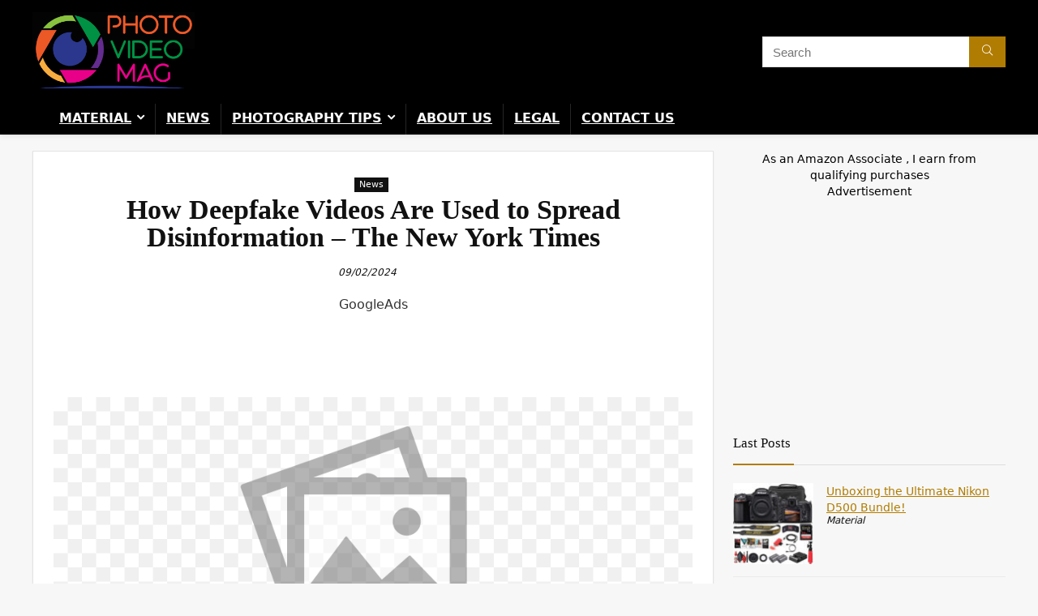

--- FILE ---
content_type: text/html; charset=UTF-8
request_url: https://photovideomag.com/news/how-deepfake-videos-are-used-to-spread-disinformation-the-new-york-times/
body_size: 20605
content:
<!DOCTYPE html><html lang="en-US" prefix="og: https://ogp.me/ns#"><head><meta charset="UTF-8" /><meta name="viewport" content="width=device-width, initial-scale=1.0" /><link rel="profile" href="https://gmpg.org/xfn/11" /><link rel="pingback" href="https://photovideomag.com/xmlrpc.php" /><style>img:is([sizes="auto" i],[sizes^="auto," i]){contain-intrinsic-size:3000px 1500px}</style><title>How Deepfake Videos Are Used to Spread Disinformation - The New York Times &#045; Photo Video Mag</title><meta name="description" content="How Deepfake Videos Are Used to Spread Disinformation The New York Times Source :"/><meta name="robots" content="follow, index, max-snippet:-1, max-video-preview:-1, max-image-preview:large"/><link rel="canonical" href="https://photovideomag.com/news/how-deepfake-videos-are-used-to-spread-disinformation-the-new-york-times/" /><meta property="og:locale" content="en_US" /><meta property="og:type" content="article" /><meta property="og:title" content="How Deepfake Videos Are Used to Spread Disinformation - The New York Times &#045; Photo Video Mag" /><meta property="og:description" content="How Deepfake Videos Are Used to Spread Disinformation The New York Times Source :" /><meta property="og:url" content="https://photovideomag.com/news/how-deepfake-videos-are-used-to-spread-disinformation-the-new-york-times/" /><meta property="og:site_name" content="Photo Video Mag" /><meta property="article:tag" content="actualités" /><meta property="article:tag" content="actualités photo vidéo" /><meta property="article:tag" content="Google News" /><meta property="article:tag" content="news" /><meta property="article:section" content="News" /><meta property="og:image" content="https://photovideomag.com/wp-content/uploads/2025/02/1887013-middle.png" /><meta property="og:image:secure_url" content="https://photovideomag.com/wp-content/uploads/2025/02/1887013-middle.png" /><meta property="og:image:width" content="900" /><meta property="og:image:height" content="544" /><meta property="og:image:alt" content="How Deepfake Videos Are Used to Spread Disinformation &#8211; The New York Times" /><meta property="og:image:type" content="image/png" /><meta property="article:published_time" content="2024-02-09T23:00:26+00:00" /><meta name="twitter:card" content="summary_large_image" /><meta name="twitter:title" content="How Deepfake Videos Are Used to Spread Disinformation - The New York Times &#045; Photo Video Mag" /><meta name="twitter:description" content="How Deepfake Videos Are Used to Spread Disinformation The New York Times Source :" /><meta name="twitter:image" content="https://photovideomag.com/wp-content/uploads/2025/02/1887013-middle.png" /><meta name="twitter:label1" content="Written by" /><meta name="twitter:data1" content="PhotoVideoMag" /><meta name="twitter:label2" content="Time to read" /><meta name="twitter:data2" content="Less than a minute" /> <script type="application/ld+json" class="rank-math-schema">{"@context":"https://schema.org","@graph":[{"@type":["Person","Organization"],"@id":"https://photovideomag.com/#person","name":"COMPAR","logo":{"@type":"ImageObject","@id":"https://photovideomag.com/#logo","url":"https://photovideomag.com/wp-content/uploads/2023/06/logo_PVM_black.png","contentUrl":"https://photovideomag.com/wp-content/uploads/2023/06/logo_PVM_black.png","caption":"Photo Video Mag","inLanguage":"en-US","width":"375","height":"184"},"image":{"@type":"ImageObject","@id":"https://photovideomag.com/#logo","url":"https://photovideomag.com/wp-content/uploads/2023/06/logo_PVM_black.png","contentUrl":"https://photovideomag.com/wp-content/uploads/2023/06/logo_PVM_black.png","caption":"Photo Video Mag","inLanguage":"en-US","width":"375","height":"184"}},{"@type":"WebSite","@id":"https://photovideomag.com/#website","url":"https://photovideomag.com","name":"Photo Video Mag","publisher":{"@id":"https://photovideomag.com/#person"},"inLanguage":"en-US"},{"@type":"ImageObject","@id":"https://photovideomag.com/wp-content/uploads/2025/02/1887013-middle.png","url":"https://photovideomag.com/wp-content/uploads/2025/02/1887013-middle.png","width":"900","height":"544","inLanguage":"en-US"},{"@type":"WebPage","@id":"https://photovideomag.com/news/how-deepfake-videos-are-used-to-spread-disinformation-the-new-york-times/#webpage","url":"https://photovideomag.com/news/how-deepfake-videos-are-used-to-spread-disinformation-the-new-york-times/","name":"How Deepfake Videos Are Used to Spread Disinformation - The New York Times &#045; Photo Video Mag","datePublished":"2024-02-09T23:00:26+00:00","dateModified":"2024-02-09T23:00:26+00:00","isPartOf":{"@id":"https://photovideomag.com/#website"},"primaryImageOfPage":{"@id":"https://photovideomag.com/wp-content/uploads/2025/02/1887013-middle.png"},"inLanguage":"en-US"},{"@type":"Person","@id":"https://photovideomag.com/news/how-deepfake-videos-are-used-to-spread-disinformation-the-new-york-times/#author","name":"PhotoVideoMag","image":{"@type":"ImageObject","@id":"https://secure.gravatar.com/avatar/3773c713a5eff40a4aa7795f1c2d649cbc7ddd79172f5d7f94711840afc65040?s=96&amp;d=monsterid&amp;r=g","url":"https://secure.gravatar.com/avatar/3773c713a5eff40a4aa7795f1c2d649cbc7ddd79172f5d7f94711840afc65040?s=96&amp;d=monsterid&amp;r=g","caption":"PhotoVideoMag","inLanguage":"en-US"}},{"@type":"BlogPosting","headline":"How Deepfake Videos Are Used to Spread Disinformation - The New York Times &#045; Photo Video Mag","datePublished":"2024-02-09T23:00:26+00:00","dateModified":"2024-02-09T23:00:26+00:00","articleSection":"News","author":{"@id":"https://photovideomag.com/news/how-deepfake-videos-are-used-to-spread-disinformation-the-new-york-times/#author","name":"PhotoVideoMag"},"publisher":{"@id":"https://photovideomag.com/#person"},"description":"How Deepfake Videos Are Used to Spread Disinformation The New York Times Source :","name":"How Deepfake Videos Are Used to Spread Disinformation - The New York Times &#045; Photo Video Mag","@id":"https://photovideomag.com/news/how-deepfake-videos-are-used-to-spread-disinformation-the-new-york-times/#richSnippet","isPartOf":{"@id":"https://photovideomag.com/news/how-deepfake-videos-are-used-to-spread-disinformation-the-new-york-times/#webpage"},"image":{"@id":"https://photovideomag.com/wp-content/uploads/2025/02/1887013-middle.png"},"inLanguage":"en-US","mainEntityOfPage":{"@id":"https://photovideomag.com/news/how-deepfake-videos-are-used-to-spread-disinformation-the-new-york-times/#webpage"}}]}</script> <link rel='dns-prefetch' href='//www.googletagmanager.com' /><link href='https://dedalustats.com' rel='preconnect' /><link rel="alternate" type="application/rss+xml" title="Photo Video Mag &raquo; Feed" href="https://photovideomag.com/feed/" /><link rel='stylesheet' id='rhstyle-css' href='https://photovideomag.com/wp-content/cache/autoptimize/css/autoptimize_single_af254d381610b33434e10d1c41c19999.css' type='text/css' media='all' /><link rel='stylesheet' id='rhslidingpanel-css' href='https://photovideomag.com/wp-content/cache/autoptimize/css/autoptimize_single_25e4340bac4134597e0e1d0f332d7fd9.css' type='text/css' media='all' /><link rel='stylesheet' id='rhcompare-css' href='https://photovideomag.com/wp-content/cache/autoptimize/css/autoptimize_single_89dccc3fa65f4c95e03305038725a6c4.css' type='text/css' media='all' /><style id='dd01566c3c4c4e44e164e53a7e7561b3-front-css-inline-css' type='text/css'>.autox-thickbox.button{margin:0 5px}.automaticx-video-container{position:relative;padding-bottom:56.25%;height:0;overflow:hidden}.automaticx-video-container embed,.automaticx-video-container amp-youtube,.automaticx-video-container iframe,.automaticx-video-container object{position:absolute;top:0;left:0;width:100%;height:100%}.automaticx-dual-ring{width:10px;aspect-ratio:1;border-radius:50%;border:6px solid;border-color:#000 #0000;animation:1s infinite automaticxs1}@keyframes automaticxs1{to{transform:rotate(.5turn)}}#openai-chat-response{padding-top:5px}.openchat-dots-bars-2{width:28px;height:28px;--c:linear-gradient(currentColor 0 0);--r1:radial-gradient(farthest-side at bottom,currentColor 93%,#0000);--r2:radial-gradient(farthest-side at top,currentColor 93%,#0000);background:var(--c),var(--r1),var(--r2),var(--c),var(--r1),var(--r2),var(--c),var(--r1),var(--r2);background-repeat:no-repeat;animation:1s infinite alternate automaticxdb2}@keyframes automaticxdb2{0%,25%{background-size:8px 0,8px 4px,8px 4px,8px 0,8px 4px,8px 4px,8px 0,8px 4px,8px 4px;background-position:0 50%,0 calc(50% - 2px),0 calc(50% + 2px),50% 50%,50% calc(50% - 2px),50% calc(50% + 2px),100% 50%,100% calc(50% - 2px),100% calc(50% + 2px)}50%{background-size:8px 100%,8px 4px,8px 4px,8px 0,8px 4px,8px 4px,8px 0,8px 4px,8px 4px;background-position:0 50%,0 calc(0% - 2px),0 calc(100% + 2px),50% 50%,50% calc(50% - 2px),50% calc(50% + 2px),100% 50%,100% calc(50% - 2px),100% calc(50% + 2px)}75%{background-size:8px 100%,8px 4px,8px 4px,8px 100%,8px 4px,8px 4px,8px 0,8px 4px,8px 4px;background-position:0 50%,0 calc(0% - 2px),0 calc(100% + 2px),50% 50%,50% calc(0% - 2px),50% calc(100% + 2px),100% 50%,100% calc(50% - 2px),100% calc(50% + 2px)}100%,95%{background-size:8px 100%,8px 4px,8px 4px,8px 100%,8px 4px,8px 4px,8px 100%,8px 4px,8px 4px;background-position:0 50%,0 calc(0% - 2px),0 calc(100% + 2px),50% 50%,50% calc(0% - 2px),50% calc(100% + 2px),100% 50%,100% calc(0% - 2px),100% calc(100% + 2px)}}</style><link rel='stylesheet' id='ez-toc-css' href='https://photovideomag.com/wp-content/plugins/easy-table-of-contents/assets/css/screen.min.css' type='text/css' media='all' /><style id='ez-toc-inline-css' type='text/css'>div#ez-toc-container .ez-toc-title{font-size:100%}div#ez-toc-container .ez-toc-title{font-weight:500}div#ez-toc-container ul li,div#ez-toc-container ul li a{font-size:95%}div#ez-toc-container ul li,div#ez-toc-container ul li a{font-weight:500}div#ez-toc-container nav ul ul li{font-size:90%}div#ez-toc-container{width:100%}.ez-toc-box-title{font-weight:700;margin-bottom:10px;text-align:center;text-transform:uppercase;letter-spacing:1px;color:#666;padding-bottom:5px;position:absolute;top:-4%;left:5%;background-color:inherit;transition:top .3s ease}.ez-toc-box-title.toc-closed{top:-25%}.ez-toc-container-direction{direction:ltr}.ez-toc-counter ul{direction:ltr;counter-reset:item}.ez-toc-counter nav ul li a:before{content:counter(item,circle) '  ';margin-right:.2em;counter-increment:item;flex-grow:0;flex-shrink:0;float:left}.ez-toc-widget-direction{direction:ltr}.ez-toc-widget-container ul{direction:ltr;counter-reset:item}.ez-toc-widget-container nav ul li a:before{content:counter(item,circle) '  ';margin-right:.2em;counter-increment:item;flex-grow:0;flex-shrink:0;float:left}</style><link rel='stylesheet' id='parent-style-css' href='https://photovideomag.com/wp-content/cache/autoptimize/css/autoptimize_single_c0edc0eca15c647247b5ed6703674d86.css' type='text/css' media='all' /><link rel='stylesheet' id='rehubicons-css' href='https://photovideomag.com/wp-content/cache/autoptimize/css/autoptimize_single_3a75fed7a135ab90eda1619d715905f2.css' type='text/css' media='all' /><link rel='stylesheet' id='rhelementor-css' href='https://photovideomag.com/wp-content/cache/autoptimize/css/autoptimize_single_5bc300b200efc89471453f0a404e44b8.css' type='text/css' media='all' /><link rel='stylesheet' id='rhsingle-css' href='https://photovideomag.com/wp-content/cache/autoptimize/css/autoptimize_single_8413b7b44968575fd262184324ce66bb.css' type='text/css' media='all' /><link rel='stylesheet' id='qcf_style-css' href='https://photovideomag.com/wp-content/cache/autoptimize/css/autoptimize_single_9a4aa26ebff108cc75eff1acf3d8d3e5.css' type='text/css' media='all' /><style id='qcf_style-inline-css' type='text/css'>.qcf-style.default{max-width:100%;overflow:hidden;width:100%}.qcf-style.default input[type=text],.qcf-style.default input[type=email],.qcf-style.default textarea,.qcf-style.default select,.qcf-style.default #submit{border-radius:0}.qcf-style.default h2{color:#465069;font-size:1.6em;height:auto}.qcf-style.default p,.qcf-style.default select{font-family:arial,sans-serif;font-size:1em;color:#465069;height:auto;line-height:normal;height:auto}.qcf-style.default div.rangeslider,.qcf-style.default div.rangeslider__fill{height:1em;background:#ccc}.qcf-style.default div.rangeslider__fill{background:#0f0}.qcf-style.default div.rangeslider__handle{background:#fff;border:1px solid #ccc;width:2em;height:2em;position:absolute;top:-.5em;-webkit-border-radius:#FFF%;-moz-border-radius:50%;-ms-border-radius:50%;-o-border-radius:50%;border-radius:50%}.qcf-style.default div.qcf-slideroutput{font-size:1em;color:#465069}.qcf-style.default input[type=text],.qcf-style.default input[type=email],.qcf-style.default textarea,.qcf-style.default select{border:1px solid #415063;background:#fff;font-family:arial,sans-serif;font-size:1em;color:#465069;line-height:normal;height:auto;margin:2px 0 3px;padding:6px}.qcf-style.default .qcfcontainer input+label,.qcf-style.default .qcfcontainer textarea+label{font-family:arial,sans-serif;font-size:1em;color:#465069}.qcf-style.default input:focus,.qcf-style.default textarea:focus{background:#ffc}.qcf-style.default input[type=text].required,.qcf-style.default input[type=email].required,.qcf-style.default select.required,.qcf-style.default textarea.required{border:1px solid #00c618}.qcf-style.default p span,.qcf-style.default .error{color:#d31900;clear:both}.qcf-style.default input[type=text].error,.qcf-style.default input[type=email].error,.qcf-style.default select.error,.qcf-style.default textarea.error{border:1px solid #d31900}.qcf-style.default #submit{float:left;width:100%;color:#fff;background:#343838;border:1px solid #415063;font-family:arial,sans-serif;font-size:inherit}.qcf-style.default #submit:hover{background:#888}</style><link rel='stylesheet' id='jquery-style-css' href='https://photovideomag.com/wp-content/plugins/quick-contact-form/ui/user/css/jquery/jquery-ui.min.css' type='text/css' media='all' /> <script defer type="4bb06d2475c4c842c056669a-text/javascript" src="https://photovideomag.com/wp-includes/js/jquery/jquery.min.js" id="jquery-core-js"></script> <script defer type="4bb06d2475c4c842c056669a-text/javascript" src="https://photovideomag.com/wp-includes/js/jquery/jquery-migrate.min.js" id="jquery-migrate-js"></script> 
 <script defer type="4bb06d2475c4c842c056669a-text/javascript" src="https://www.googletagmanager.com/gtag/js?id=GT-W6B98ZQL" id="google_gtagjs-js"></script> <script defer id="google_gtagjs-js-after" src="[data-uri]" type="4bb06d2475c4c842c056669a-text/javascript"></script> <link rel="https://api.w.org/" href="https://photovideomag.com/wp-json/" /><link rel="alternate" title="JSON" type="application/json" href="https://photovideomag.com/wp-json/wp/v2/posts/9306" /><link rel="EditURI" type="application/rsd+xml" title="RSD" href="https://photovideomag.com/xmlrpc.php?rsd" /><link rel='shortlink' href='https://photovideomag.com/?p=9306' /><link rel="alternate" title="oEmbed (JSON)" type="application/json+oembed" href="https://photovideomag.com/wp-json/oembed/1.0/embed?url=https%3A%2F%2Fphotovideomag.com%2Fnews%2Fhow-deepfake-videos-are-used-to-spread-disinformation-the-new-york-times%2F" /><link rel="alternate" title="oEmbed (XML)" type="text/xml+oembed" href="https://photovideomag.com/wp-json/oembed/1.0/embed?url=https%3A%2F%2Fphotovideomag.com%2Fnews%2Fhow-deepfake-videos-are-used-to-spread-disinformation-the-new-york-times%2F&#038;format=xml" /><meta name="generator" content="Site Kit by Google 1.166.0" /><script type="4bb06d2475c4c842c056669a-text/javascript">(function(url){if(/(?:Chrome\/26\.0\.1410\.63 Safari\/537\.31|WordfenceTestMonBot)/.test(navigator.userAgent)){return;}
var addEvent=function(evt,handler){if(window.addEventListener){document.addEventListener(evt,handler,false);}else if(window.attachEvent){document.attachEvent('on'+evt,handler);}};var removeEvent=function(evt,handler){if(window.removeEventListener){document.removeEventListener(evt,handler,false);}else if(window.detachEvent){document.detachEvent('on'+evt,handler);}};var evts='contextmenu dblclick drag dragend dragenter dragleave dragover dragstart drop keydown keypress keyup mousedown mousemove mouseout mouseover mouseup mousewheel scroll'.split(' ');var logHuman=function(){if(window.wfLogHumanRan){return;}
window.wfLogHumanRan=true;var wfscr=document.createElement('script');wfscr.type='text/javascript';wfscr.async=true;wfscr.src=url+'&r='+Math.random();(document.getElementsByTagName('head')[0]||document.getElementsByTagName('body')[0]).appendChild(wfscr);for(var i=0;i<evts.length;i++){removeEvent(evts[i],logHuman);}};for(var i=0;i<evts.length;i++){addEvent(evts[i],logHuman);}})('//photovideomag.com/?wordfence_lh=1&hid=0EC4238AD927EC19A581F2D76F9CFA4A');</script><link rel="preload" href="https://photovideomag.com/wp-content/themes/rehub-theme/fonts/rhicons.woff2?3oibrk" as="font" type="font/woff2" crossorigin="crossorigin"><style type="text/css">.main-nav{box-shadow:0 1px 8px rgba(0,0,0,.1),0 0 0 1px rgba(0,0,0,.03) !important}nav.top_menu>ul>li>a{text-transform:uppercase}.rehub_feat_block div.offer_title,.rh_wrapper_video_playlist .rh_video_title_and_time .rh_video_title,.main_slider .flex-overlay h2,.related_articles ul li>a,h1,h2,h3,h4,h5,h6,.widget .title,.title h1,.title h5,.related_articles .related_title,#comments .title_comments,.commentlist .comment-author .fn,.commentlist .comment-author .fn a,.rate_bar_wrap .review-top .review-text span.review-header,.wpsm-numbox.wpsm-style6 span.num,.wpsm-numbox.wpsm-style5 span.num,.rehub-main-font,.logo .textlogo,.wp-block-quote.is-style-large,.comment-respond h3,.related_articles .related_title,.re_title_inmodal{font-family:"Montserrat",trebuchet ms;font-style:normal}.main_slider .flex-overlay h2,h1,h2,h3,h4,h5,h6,.title h1,.title h5,.comment-respond h3{font-weight:700}:root{--rehub-head-font:Montserrat}header .main-nav,.main-nav.dark_style,.header_one_row .main-nav{background:none repeat scroll 0 0 #000000!important;box-shadow:none}.main-nav{border-bottom:none;border-top:none}.dl-menuwrapper .dl-menu{margin:0 !important}.responsive_nav_wrap{background:none repeat scroll 0 0 #000000!important;box-shadow:none}.main-nav{border-bottom:none;border-top:none}.dl-menuwrapper .dl-menu{margin:0 !important}#main_header,.is-sticky .logo_section_wrap,.sticky-active.logo_section_wrap{background-color:#000 !important}.main-nav.white_style{border-top:none}nav.top_menu>ul:not(.off-canvas)>li>a:after{top:auto;bottom:0}.header-top{border:none}.footer-bottom{background-color:#000 !important}.footer-bottom .footer_widget{border:none !important}.widget .title:after{border-bottom:2px solid #b07c01}.rehub-main-color-border,nav.top_menu>ul>li.vertical-menu.border-main-color .sub-menu,.rh-main-bg-hover:hover,.wp-block-quote,ul.def_btn_link_tabs li.active a,.wp-block-pullquote{border-color:#b07c01}.wpsm_promobox.rehub_promobox{border-left-color:#b07c01!important}.color_link{color:#b07c01 !important}.featured_slider:hover .score,article.post .wpsm_toplist_heading:before{border-color:#b07c01}.btn_more:hover,.tw-pagination .current{border:1px solid #b07c01;color:#fff}.rehub_woo_review .rehub_woo_tabs_menu li.current{border-top:3px solid #b07c01}.gallery-pics .gp-overlay{box-shadow:0 0 0 4px #b07c01 inset}.post .rehub_woo_tabs_menu li.current,.woocommerce div.product .woocommerce-tabs ul.tabs li.active{border-top:2px solid #b07c01}.rething_item a.cat{border-bottom-color:#b07c01}nav.top_menu ul li ul.sub-menu{border-bottom:2px solid #b07c01}.widget.deal_daywoo,.elementor-widget-wpsm_woofeatured .deal_daywoo{border:3px solid #b07c01;padding:20px;background:#fff}.deal_daywoo .wpsm-bar-bar{background-color:#b07c01 !important}#buddypress div.item-list-tabs ul li.selected a span,#buddypress div.item-list-tabs ul li.current a span,#buddypress div.item-list-tabs ul li a span,.user-profile-div .user-menu-tab>li.active>a,.user-profile-div .user-menu-tab>li.active>a:focus,.user-profile-div .user-menu-tab>li.active>a:hover,.news_in_thumb:hover a.rh-label-string,.news_out_thumb:hover a.rh-label-string,.col-feat-grid:hover a.rh-label-string,.carousel-style-deal .re_carousel .controls,.re_carousel .controls:hover,.openedprevnext .postNavigation .postnavprev,.postNavigation .postnavprev:hover,.top_chart_pagination a.selected,.flex-control-paging li a.flex-active,.flex-control-paging li a:hover,.btn_more:hover,body .tabs-menu li:hover,body .tabs-menu li.current,.featured_slider:hover .score,#bbp_user_edit_submit,.bbp-topic-pagination a,.bbp-topic-pagination a,.custom-checkbox label.checked:after,.slider_post .caption,ul.postpagination li.active a,ul.postpagination li:hover a,ul.postpagination li a:focus,.top_theme h5 strong,.re_carousel .text:after,#topcontrol:hover,.main_slider .flex-overlay:hover a.read-more,.rehub_chimp #mc_embed_signup input#mc-embedded-subscribe,#rank_1.rank_count,#toplistmenu>ul li:before,.rehub_chimp:before,.wpsm-members>strong:first-child,.r_catbox_btn,.wpcf7 .wpcf7-submit,.wpsm_pretty_hover li:hover,.wpsm_pretty_hover li.current,.rehub-main-color-bg,.togglegreedybtn:after,.rh-bg-hover-color:hover a.rh-label-string,.rh-main-bg-hover:hover,.rh_wrapper_video_playlist .rh_video_currently_playing,.rh_wrapper_video_playlist .rh_video_currently_playing.rh_click_video:hover,.rtmedia-list-item .rtmedia-album-media-count,.tw-pagination .current,.dokan-dashboard .dokan-dash-sidebar ul.dokan-dashboard-menu li.active,.dokan-dashboard .dokan-dash-sidebar ul.dokan-dashboard-menu li:hover,.dokan-dashboard .dokan-dash-sidebar ul.dokan-dashboard-menu li.dokan-common-links a:hover,#ywqa-submit-question,.woocommerce .widget_price_filter .ui-slider .ui-slider-range,.rh-hov-bor-line>a:after,nav.top_menu>ul:not(.off-canvas)>li>a:after,.rh-border-line:after,.wpsm-table.wpsm-table-main-color table tr th,.rh-hov-bg-main-slide:before,.rh-hov-bg-main-slidecol .col_item:before,.mvx-tablink.active:before{background:#b07c01}@media (max-width:767px){.postNavigation .postnavprev{background:#b07c01}}.rh-main-bg-hover:hover,.rh-main-bg-hover:hover .whitehovered,.user-profile-div .user-menu-tab>li.active>a{color:#fff !important}a,.carousel-style-deal .deal-item .priced_block .price_count ins,nav.top_menu ul li.menu-item-has-children ul li.menu-item-has-children>a:before,.flexslider .fa-pulse,.footer-bottom .widget .f_menu li a:hover,.comment_form h3 a,.bbp-body li.bbp-forum-info>a:hover,.bbp-body li.bbp-topic-title>a:hover,#subscription-toggle a:before,#favorite-toggle a:before,.aff_offer_links .aff_name a,.rh-deal-price,.commentlist .comment-content small a,.related_articles .title_cat_related a,article em.emph,.campare_table table.one td strong.red,.sidebar .tabs-item .detail p a,.footer-bottom .widget .title span,footer p a,.welcome-frase strong,article.post .wpsm_toplist_heading:before,.post a.color_link,.categoriesbox:hover h3 a:after,.bbp-body li.bbp-forum-info>a,.bbp-body li.bbp-topic-title>a,.widget .title i,.woocommerce-MyAccount-navigation ul li.is-active a,.category-vendormenu li.current a,.deal_daywoo .title,.rehub-main-color,.wpsm_pretty_colored ul li.current a,.wpsm_pretty_colored ul li.current,.rh-heading-hover-color:hover h2 a,.rh-heading-hover-color:hover h3 a,.rh-heading-hover-color:hover h4 a,.rh-heading-hover-color:hover h5 a,.rh-heading-hover-color:hover h3,.rh-heading-hover-color:hover h2,.rh-heading-hover-color:hover h4,.rh-heading-hover-color:hover h5,.rh-heading-hover-color:hover .rh-heading-hover-item a,.rh-heading-icon:before,.widget_layered_nav ul li.chosen a:before,.wp-block-quote.is-style-large p,ul.page-numbers li span.current,ul.page-numbers li a:hover,ul.page-numbers li.active a,.page-link>span:not(.page-link-title),blockquote:not(.wp-block-quote) p,span.re_filtersort_btn:hover,span.active.re_filtersort_btn,.deal_daywoo .price,div.sortingloading:after{color:#b07c01}.page-link>span:not(.page-link-title),.widget.widget_affegg_widget .title,.widget.top_offers .title,.widget.cegg_widget_products .title,header .header_first_style .search form.search-form [type=submit],header .header_eight_style .search form.search-form [type=submit],.filter_home_pick span.active,.filter_home_pick span:hover,.filter_product_pick span.active,.filter_product_pick span:hover,.rh_tab_links a.active,.rh_tab_links a:hover,.wcv-navigation ul.menu li.active,.wcv-navigation ul.menu li:hover a,form.search-form [type=submit],.rehub-sec-color-bg,input#ywqa-submit-question,input#ywqa-send-answer,.woocommerce button.button.alt,.tabsajax span.active.re_filtersort_btn,.wpsm-table.wpsm-table-sec-color table tr th,.rh-slider-arrow,.rh-hov-bg-sec-slide:before,.rh-hov-bg-sec-slidecol .col_item:before{background:#b07c01 !important;color:#fff !important;outline:0}.widget.widget_affegg_widget .title:after,.widget.top_offers .title:after,.widget.cegg_widget_products .title:after{border-top-color:#b07c01 !important}.page-link>span:not(.page-link-title){border:1px solid #b07c01}.page-link>span:not(.page-link-title),.header_first_style .search form.search-form [type=submit] i{color:#fff !important}.rh_tab_links a.active,.rh_tab_links a:hover,.rehub-sec-color-border,nav.top_menu>ul>li.vertical-menu.border-sec-color>.sub-menu,body .rh-slider-thumbs-item--active{border-color:#b07c01}.rh_wrapper_video_playlist .rh_video_currently_playing,.rh_wrapper_video_playlist .rh_video_currently_playing.rh_click_video:hover{background-color:#b07c01;box-shadow:1200px 0 0 #b07c01 inset}.rehub-sec-color{color:#b07c01}.woocommerce .woo-button-area .masked_coupon,.woocommerce a.woo_loop_btn,.woocommerce .button.checkout,.woocommerce input.button.alt,.woocommerce a.add_to_cart_button:not(.flat-woo-btn),.woocommerce-page a.add_to_cart_button:not(.flat-woo-btn),.woocommerce .single_add_to_cart_button,.woocommerce div.product form.cart .button,.woocommerce .checkout-button.button,.priced_block .btn_offer_block,.priced_block .button,.rh-deal-compact-btn,input.mdf_button,#buddypress input[type=submit],#buddypress input[type=button],#buddypress input[type=reset],#buddypress button.submit,.wpsm-button.rehub_main_btn,.wcv-grid a.button,input.gmw-submit,#ws-plugin--s2member-profile-submit,#rtmedia_create_new_album,input[type=submit].dokan-btn-theme,a.dokan-btn-theme,.dokan-btn-theme,#wcfm_membership_container a.wcfm_submit_button,.woocommerce button.button,.rehub-main-btn-bg,.woocommerce #payment #place_order,.wc-block-grid__product-add-to-cart.wp-block-button .wp-block-button__link{background:none #b07c01 !important;color:#fff !important;fill:#fff !important;border:none !important;text-decoration:none !important;outline:0;box-shadow:-1px 6px 19px rgba(176,124,1,.2) !important;border-radius:0 !important}.rehub-main-btn-bg>a{color:#fff !important}.woocommerce a.woo_loop_btn:hover,.woocommerce .button.checkout:hover,.woocommerce input.button.alt:hover,.woocommerce a.add_to_cart_button:not(.flat-woo-btn):hover,.woocommerce-page a.add_to_cart_button:not(.flat-woo-btn):hover,.woocommerce a.single_add_to_cart_button:hover,.woocommerce-page a.single_add_to_cart_button:hover,.woocommerce div.product form.cart .button:hover,.woocommerce-page div.product form.cart .button:hover,.woocommerce .checkout-button.button:hover,.priced_block .btn_offer_block:hover,.wpsm-button.rehub_main_btn:hover,#buddypress input[type=submit]:hover,#buddypress input[type=button]:hover,#buddypress input[type=reset]:hover,#buddypress button.submit:hover,.small_post .btn:hover,.ap-pro-form-field-wrapper input[type=submit]:hover,.wcv-grid a.button:hover,#ws-plugin--s2member-profile-submit:hover,.rething_button .btn_more:hover,#wcfm_membership_container a.wcfm_submit_button:hover,.woocommerce #payment #place_order:hover,.woocommerce button.button:hover,.rehub-main-btn-bg:hover,.rehub-main-btn-bg:hover>a,.wc-block-grid__product-add-to-cart.wp-block-button .wp-block-button__link:hover{background:none #b07c01 !important;color:#fff !important;border-color:transparent;box-shadow:-1px 6px 13px #d3d3d3 !important}.rehub_offer_coupon:hover{border:1px dashed #b07c01}.rehub_offer_coupon:hover i.far,.rehub_offer_coupon:hover i.fal,.rehub_offer_coupon:hover i.fas{color:#b07c01}.re_thing_btn .rehub_offer_coupon.not_masked_coupon:hover{color:#b07c01 !important}.woocommerce a.woo_loop_btn:active,.woocommerce .button.checkout:active,.woocommerce .button.alt:active,.woocommerce a.add_to_cart_button:not(.flat-woo-btn):active,.woocommerce-page a.add_to_cart_button:not(.flat-woo-btn):active,.woocommerce a.single_add_to_cart_button:active,.woocommerce-page a.single_add_to_cart_button:active,.woocommerce div.product form.cart .button:active,.woocommerce-page div.product form.cart .button:active,.woocommerce .checkout-button.button:active,.wpsm-button.rehub_main_btn:active,#buddypress input[type=submit]:active,#buddypress input[type=button]:active,#buddypress input[type=reset]:active,#buddypress button.submit:active,.ap-pro-form-field-wrapper input[type=submit]:active,.wcv-grid a.button:active,#ws-plugin--s2member-profile-submit:active,.woocommerce #payment #place_order:active,input[type=submit].dokan-btn-theme:active,a.dokan-btn-theme:active,.dokan-btn-theme:active,.woocommerce button.button:active,.rehub-main-btn-bg:active,.wc-block-grid__product-add-to-cart.wp-block-button .wp-block-button__link:active{background:none #b07c01 !important;box-shadow:0 1px 0 #999 !important;top:2px;color:#fff !important}.rehub_btn_color,.rehub_chimp_flat #mc_embed_signup input#mc-embedded-subscribe{background-color:#b07c01;border:1px solid #b07c01;color:#fff;text-shadow:none}.rehub_btn_color:hover{color:#fff;background-color:#b07c01;border:1px solid #b07c01}.rething_button .btn_more{border:1px solid #b07c01;color:#b07c01}.rething_button .priced_block.block_btnblock .price_count{color:#b07c01;font-weight:400}.widget_merchant_list .buttons_col{background-color:#b07c01 !important}.widget_merchant_list .buttons_col a{color:#fff !important}.rehub-svg-btn-fill svg{fill:#b07c01}.rehub-svg-btn-stroke svg{stroke:#b07c01}@media (max-width:767px){#float-panel-woo-area{border-top:1px solid #b07c01}}:root{--rehub-main-color:#b07c01;--rehub-sec-color:#b07c01;--rehub-main-btn-bg:#b07c01;--rehub-link-color:#b07c01}body,body.dark_body{background-color:#f7f7f7;background-position:left top;background-repeat:repeat;background-image:none}.rething_item a.cat{font:12px Arial;text-transform:uppercase;color:#666 !important;text-decoration:none !important}.rething_item.small_post{overflow:hidden;float:left;padding:0;text-align:center}.rething_item.small_post .cat_link_meta:before{display:none}.rething_item.small_post .priced_block.block_btnblock .btn_offer_block,.rething_item.small_post .post_offer_anons{display:block}.rething_item.small_post .priced_block.block_btnblock .btn_offer_block{padding:13px 22px}.rething_item.small_post .priced_block.block_btnblock .rh_button_wrapper{margin:10px 0 0}.small_post .re-line-badge.re-line-table-badge{left:0}.small_post .re-line-badge.re-line-table-badge span:before{display:none}.wrap_thing{padding:20px 30px}.hover_anons{position:relative;overflow:hidden;min-height:220px;max-height:220px;margin:0 auto 5px;max-width:900px;display:block}.hover_anons:after{content:" ";display:block;position:absolute;border-bottom:0;left:0;bottom:0;width:100%;height:70px;background-image:linear-gradient(to bottom,rgba(255,255,255,0) 0,#fff 100%);background-repeat:repeat-x}.thing-post-like{transition:all .4s ease 0s;background-color:rgba(255,255,255,.9);width:60px;height:55px;text-align:center;position:absolute;bottom:-55px;left:50%;margin-left:-30px;z-index:9}figure:hover .thing-post-like{bottom:0}.thing-post-like .thumbscount{color:#111;font-size:14px;margin:0 auto;display:block}.thing-post-like .wishaddwrap,.thing-post-like .wishaddedwrap,.thing-post-like .wishremovedwrap{display:none}.thing-post-like .thumbplus:before{color:red}.rething_item.small_post figure{margin:0;overflow:hidden}.rething_item.small_post .priced_block{margin:0}.rething_item.small_post h2{letter-spacing:1px;margin-bottom:15px}.featured_mediad_wrap{float:right;margin:35px 0 15px 55px;width:300px;height:250px}.rething_button .btn_more{background-color:transparent;display:inline-block;padding:10px 22px;font-size:13px;line-height:1.33333;text-transform:uppercase;position:relative;text-decoration:none !important}</style><meta name="generator" content="Elementor 3.33.1; features: additional_custom_breakpoints; settings: css_print_method-external, google_font-enabled, font_display-auto"><style>.e-con.e-parent:nth-of-type(n+4):not(.e-lazyloaded):not(.e-no-lazyload),.e-con.e-parent:nth-of-type(n+4):not(.e-lazyloaded):not(.e-no-lazyload) *{background-image:none !important}@media screen and (max-height:1024px){.e-con.e-parent:nth-of-type(n+3):not(.e-lazyloaded):not(.e-no-lazyload),.e-con.e-parent:nth-of-type(n+3):not(.e-lazyloaded):not(.e-no-lazyload) *{background-image:none !important}}@media screen and (max-height:640px){.e-con.e-parent:nth-of-type(n+2):not(.e-lazyloaded):not(.e-no-lazyload),.e-con.e-parent:nth-of-type(n+2):not(.e-lazyloaded):not(.e-no-lazyload) *{background-image:none !important}}</style> <script defer type="4bb06d2475c4c842c056669a-text/javascript" id="google_gtagjs" src="https://www.googletagmanager.com/gtag/js?id=G-LP54K9MMPN"></script> <script defer id="google_gtagjs-inline" src="[data-uri]" type="4bb06d2475c4c842c056669a-text/javascript"></script> <link rel="icon" href="https://photovideomag.com/wp-content/uploads/2022/10/cropped-ico_compar-1-32x32.png" sizes="32x32" /><link rel="icon" href="https://photovideomag.com/wp-content/uploads/2022/10/cropped-ico_compar-1-192x192.png" sizes="192x192" /><link rel="apple-touch-icon" href="https://photovideomag.com/wp-content/uploads/2022/10/cropped-ico_compar-1-180x180.png" /><meta name="msapplication-TileImage" content="https://photovideomag.com/wp-content/uploads/2022/10/cropped-ico_compar-1-270x270.png" /><style type="text/css" id="wp-custom-css">.comments-area{display:none}</style> <script async src="https://pagead2.googlesyndication.com/pagead/js/adsbygoogle.js?client=ca-pub-2981589841512911" crossorigin="anonymous" type="4bb06d2475c4c842c056669a-text/javascript"></script> </head><body class="wp-singular post-template-default single single-post postid-9306 single-format-standard wp-custom-logo wp-embed-responsive wp-theme-rehub-theme wp-child-theme-rehub-blankchild elementor-default elementor-kit-4"><div class="rh-outer-wrap"><div id="top_ankor"></div><header id="main_header" class="dark_style width-100p position-relative"><div class="header_wrap"><div class="logo_section_wrap hideontablet"><div class="rh-container"><div class="logo-section rh-flex-center-align tabletblockdisplay header_first_style clearfix"><div class="logo"> <a href="https://photovideomag.com" class="logo_image"><img src="https://photovideomag.com/wp-content/uploads/2023/06/logo_PVM_black.png" alt="Photo Video Mag" height="" width="200" /></a></div><div class="mediad mt10 mr20" style="width:468px"><p align="center">GoogleAds<br><script async src="https://pagead2.googlesyndication.com/pagead/js/adsbygoogle.js?client=ca-pub-2981589841512911" crossorigin="anonymous" type="4bb06d2475c4c842c056669a-text/javascript"></script>  <ins class="adsbygoogle"
 style="display:inline-block;width:468px;height:60px"
 data-ad-client="ca-pub-2981589841512911"
 data-ad-slot="9291172383"></ins> <script type="4bb06d2475c4c842c056669a-text/javascript">(adsbygoogle=window.adsbygoogle||[]).push({});</script></p></div><div class="search head_search position-relative rh-flex-right-align"><form  role="search" method="get" class="search-form" action="https://photovideomag.com/"> <input type="text" name="s" placeholder="Search"  data-posttype="post"> <input type="hidden" name="post_type" value="post" /> <button type="submit" class="btnsearch hideonmobile" aria-label="Search"><i class="rhicon rhi-search"></i></button></form></div></div></div></div><div class="search-form-inheader main-nav rh-stickme dark_style"><div class="rh-container rh-flex-center-align logo_insticky_enabled"> <a href="https://photovideomag.com" class="logo_image_insticky"><img src="https://photovideomag.com/wp-content/uploads/2023/06/logo_PVM_black.png" alt="Photo Video Mag" /></a><nav class="top_menu"><ul id="menu-main" class="menu"><li id="menu-item-2164" class="menu-item menu-item-type-taxonomy menu-item-object-category menu-item-has-children"><a href="https://photovideomag.com/cat/material/">Material</a><ul class="sub-menu"><li id="menu-item-2165" class="menu-item menu-item-type-taxonomy menu-item-object-category menu-item-has-children"><a href="https://photovideomag.com/cat/material/photo/">Photo</a><ul class="sub-menu"><li id="menu-item-2166" class="menu-item menu-item-type-taxonomy menu-item-object-category"><a href="https://photovideomag.com/cat/material/photo/360/">360°</a></li><li id="menu-item-2167" class="menu-item menu-item-type-taxonomy menu-item-object-category menu-item-has-children"><a href="https://photovideomag.com/cat/material/photo/aps-c/">APS-C</a><ul class="sub-menu"><li id="menu-item-2168" class="menu-item menu-item-type-taxonomy menu-item-object-category"><a href="https://photovideomag.com/cat/material/photo/aps-c/hybride-aps-c/">Hybride</a></li><li id="menu-item-2169" class="menu-item menu-item-type-taxonomy menu-item-object-category"><a href="https://photovideomag.com/cat/material/photo/aps-c/reflex-aps-c/">Reflex</a></li></ul></li><li id="menu-item-2170" class="menu-item menu-item-type-taxonomy menu-item-object-category"><a href="https://photovideomag.com/cat/material/photo/bridge/">Bridge</a></li><li id="menu-item-2171" class="menu-item menu-item-type-taxonomy menu-item-object-category"><a href="https://photovideomag.com/cat/material/photo/compact/">Compact</a></li><li id="menu-item-2172" class="menu-item menu-item-type-taxonomy menu-item-object-category"><a href="https://photovideomag.com/cat/material/photo/etanche/">Etanche</a></li><li id="menu-item-2173" class="menu-item menu-item-type-taxonomy menu-item-object-category menu-item-has-children"><a href="https://photovideomag.com/cat/material/photo/full-frame/">Full Frame</a><ul class="sub-menu"><li id="menu-item-2174" class="menu-item menu-item-type-taxonomy menu-item-object-category"><a href="https://photovideomag.com/cat/material/photo/full-frame/hybride/">Hybride</a></li><li id="menu-item-2175" class="menu-item menu-item-type-taxonomy menu-item-object-category"><a href="https://photovideomag.com/cat/material/photo/full-frame/reflex/">Reflex</a></li></ul></li><li id="menu-item-2176" class="menu-item menu-item-type-taxonomy menu-item-object-category"><a href="https://photovideomag.com/cat/material/photo/micro-4-3/">Micro 4/3</a></li><li id="menu-item-2177" class="menu-item menu-item-type-taxonomy menu-item-object-category"><a href="https://photovideomag.com/cat/material/photo/moyen-format/">Moyen Format</a></li></ul></li><li id="menu-item-2178" class="menu-item menu-item-type-taxonomy menu-item-object-category"><a href="https://photovideomag.com/cat/material/video/">Video</a></li></ul></li><li id="menu-item-2179" class="menu-item menu-item-type-taxonomy menu-item-object-category current-post-ancestor current-menu-parent current-post-parent"><a href="https://photovideomag.com/cat/news/">News</a></li><li id="menu-item-2180" class="menu-item menu-item-type-taxonomy menu-item-object-category menu-item-has-children"><a href="https://photovideomag.com/cat/photography-tips/">Photography tips</a><ul class="sub-menu"><li id="menu-item-2181" class="menu-item menu-item-type-taxonomy menu-item-object-category"><a href="https://photovideomag.com/cat/photography-tips/photo-technique/">Photo</a></li><li id="menu-item-2182" class="menu-item menu-item-type-taxonomy menu-item-object-category"><a href="https://photovideomag.com/cat/photography-tips/video-technique/">Video</a></li></ul></li><li id="menu-item-16655" class="menu-item menu-item-type-post_type menu-item-object-page"><a href="https://photovideomag.com/about-us/">About Us</a></li><li id="menu-item-16656" class="menu-item menu-item-type-custom menu-item-object-custom"><a href="#">Legal</a></li><li id="menu-item-12928" class="menu-item menu-item-type-post_type menu-item-object-page"><a href="https://photovideomag.com/contact-us/">Contact Us</a></li></ul></nav><div class="responsive_nav_wrap rh_mobile_menu"><div id="dl-menu" class="dl-menuwrapper rh-flex-center-align"> <button id="dl-trigger" class="dl-trigger" aria-label="Menu"> <svg viewBox="0 0 32 32" xmlns="http://www.w3.org/2000/svg"> <g> <line stroke-linecap="round" id="rhlinemenu_1" y2="7" x2="29" y1="7" x1="3"/> <line stroke-linecap="round" id="rhlinemenu_2" y2="16" x2="18" y1="16" x1="3"/> <line stroke-linecap="round" id="rhlinemenu_3" y2="25" x2="26" y1="25" x1="3"/> </g> </svg> </button><div id="mobile-menu-icons" class="rh-flex-center-align rh-flex-right-align"> <button class='icon-search-onclick' aria-label='Search'><i class='rhicon rhi-search'></i></button></div></div></div></div></div></div></header><div class="rh-container"><div class="rh-content-wrap clearfix"><div class="main-side single clearfix"><div class="rh-post-wrapper"><article class="post-inner post post-9306 type-post status-publish format-standard has-post-thumbnail hentry category-news tag-actualites tag-actualites-photo-video tag-google-news tag-news" id="post-9306"><style>.full_width .post-inner{max-width:960px;margin-left:auto;margin-right:auto}</style><div class="rh_post_layout_default rh_post_layout_center text-center"><div class="title_single_area mb15"><div class="rh-cat-list-title"><a class="rh-cat-label-title rh-cat-1" href="https://photovideomag.com/cat/news/" title="View all posts in News">News</a></div><h1>How Deepfake Videos Are Used to Spread Disinformation &#8211; The New York Times</h1><div class="meta post-meta mb20 flowhidden"> <span class="date_meta"> 09/02/2024 </span></div></div></div><div class="mediad mediad_top mb15"><p align="center">GoogleAds<br><script async src="https://pagead2.googlesyndication.com/pagead/js/adsbygoogle.js?client=ca-pub-2981589841512911" crossorigin="anonymous" type="4bb06d2475c4c842c056669a-text/javascript"></script>  <ins class="adsbygoogle"
 style="display:inline-block;width:468px;height:60px"
 data-ad-client="ca-pub-2981589841512911"
 data-ad-slot="9291172383"></ins> <script type="4bb06d2475c4c842c056669a-text/javascript">(adsbygoogle=window.adsbygoogle||[]).push({});</script></p></div><div class="clearfix"></div><figure class="top_featured_image"><img fetchpriority="high" width="900" height="544" src="https://photovideomag.com/wp-content/uploads/2025/02/1887013-middle.png" class="attachment-full size-full wp-post-image default-featured-img" alt="" decoding="async" srcset="https://photovideomag.com/wp-content/uploads/2025/02/1887013-middle.png 900w, https://photovideomag.com/wp-content/uploads/2025/02/1887013-middle-300x181.png 300w, https://photovideomag.com/wp-content/uploads/2025/02/1887013-middle-1024x619.png 1024w, https://photovideomag.com/wp-content/uploads/2025/02/1887013-middle-768x464.png 768w, https://photovideomag.com/wp-content/uploads/2025/02/1887013-middle-1536x928.png 1536w, https://photovideomag.com/wp-content/uploads/2025/02/1887013-middle-2048x1238.png 2048w, https://photovideomag.com/wp-content/uploads/2025/02/1887013-middle-248x150.png 248w, https://photovideomag.com/wp-content/uploads/2025/02/1887013-middle-100x60.png 100w, https://photovideomag.com/wp-content/uploads/2025/02/1887013-middle-579x350.png 579w, https://photovideomag.com/wp-content/uploads/2025/02/1887013-middle-788x476.png 788w" sizes="(max-width: 900px) 100vw, 900px" /></figure><p>How Deepfake Videos Are Used to Spread Disinformation  The New York Times<br /> <br /><b>Source : <a href="https://www.nytimes.com/2023/02/07/technology/artificial-intelligence-training-deepfake.html" target="new" rel="noopener nofollow">https://www.nytimes.com/2023/02/07/technology/artificial-intelligence-training-deepfake.html</a></b><br /> <br />Author :<br /> <br /> Date : 2023-02-07 09:00:00</p><div class="clearfix"></div><div class="single_custom_bottom mt10 mb10 margincenter text-center clearbox"><p align="center">GoogleAds<br><script async src="https://pagead2.googlesyndication.com/pagead/js/adsbygoogle.js?client=ca-pub-2981589841512911" crossorigin="anonymous" type="4bb06d2475c4c842c056669a-text/javascript"></script>  <ins class="adsbygoogle"
 style="display:inline-block;width:468px;height:60px"
 data-ad-client="ca-pub-2981589841512911"
 data-ad-slot="9291172383"></ins> <script type="4bb06d2475c4c842c056669a-text/javascript">(adsbygoogle=window.adsbygoogle||[]).push({});</script></p></div><div class="clearfix"></div><div class="post_share"><div class="social_icon  row_social_inpost"><div class="favour_in_row favour_btn_red"></div><span data-href="https://www.facebook.com/sharer/sharer.php?u=https%3A%2F%2Fphotovideomag.com%2Fnews%2Fhow-deepfake-videos-are-used-to-spread-disinformation-the-new-york-times%2F" class="fb share-link-image" data-service="facebook"><i class="rhicon rhi-facebook"></i></span><span data-href="https://twitter.com/share?url=https%3A%2F%2Fphotovideomag.com%2Fnews%2Fhow-deepfake-videos-are-used-to-spread-disinformation-the-new-york-times%2F&text=How+Deepfake+Videos+Are+Used+to+Spread+Disinformation+%E2%80%93+The+New+York+Times" class="tw share-link-image" data-service="twitter"><i class="rhicon rhi-twitter"></i></span><span data-href="https://pinterest.com/pin/create/button/?url=https%3A%2F%2Fphotovideomag.com%2Fnews%2Fhow-deepfake-videos-are-used-to-spread-disinformation-the-new-york-times%2F&amp;media=https://photovideomag.com/wp-content/uploads/2025/02/1887013-middle.png&amp;description=How+Deepfake+Videos+Are+Used+to+Spread+Disinformation+%26%238211%3B+The+New+York+Times" class="pn share-link-image" data-service="pinterest"><i class="rhicon rhi-pinterest-p"></i></span><span data-href="mailto:?subject=How+Deepfake+Videos+Are+Used+to+Spread+Disinformation+%E2%80%93+The+New+York+Times&body=Check out: https%3A%2F%2Fphotovideomag.com%2Fnews%2Fhow-deepfake-videos-are-used-to-spread-disinformation-the-new-york-times%2F - Photo+Video+Mag" class="in share-link-image" data-service="email"><i class="rhicon rhi-envelope"></i></span></div></div><div class="float-posts-nav" id="float-posts-nav"><div class="postNavigation prevPostBox"><div class="postnavprev"><div class="inner-prevnext"><div class="thumbnail"> <img class="nolazyftheme" src="https://photovideomag.com/wp-content/uploads/thumbs_dir/1887013-middle-r26fwgcvic1tmk10n19vxbrcw9gw862kuzk78iy1x8.png" width="70" height="70" alt="How Deepfake Videos Are Used to Spread Disinformation &#8211; The New York Times" /></div><div class="headline"><span>Previous</span><h4><a href="https://photovideomag.com/news/see-how-real-ai-generated-images-have-become-the-new-york-times/">See How Real AI-Generated Images Have Become - The New York Times</a></h4></div></div></div></div><div class="postNavigation nextPostBox"><div class="postnavprev"><div class="inner-prevnext"><div class="thumbnail"> <img class="nolazyftheme" src="https://photovideomag.com/wp-content/uploads/thumbs_dir/1887013-middle-r26fwgcvic1tmk10n19vxbrcw9gw862kuzk78iy1x8.png" width="70" height="70" alt="How Deepfake Videos Are Used to Spread Disinformation &#8211; The New York Times" /></div><div class="headline"><span>Next</span><h4><a href="https://photovideomag.com/news/aspect-ratio-what-to-choose-for-photo-and-video-adorama/">Aspect Ratio: What to Choose for Photo and Video - Adorama</a></h4></div></div></div></div></div><div class="tags mb25"><p><span class="tags-title-post">Tags: </span><a href="https://photovideomag.com/tag/actualites/" rel="tag">actualités</a><a href="https://photovideomag.com/tag/actualites-photo-video/" rel="tag">actualités photo vidéo</a><a href="https://photovideomag.com/tag/google-news/" rel="tag">Google News</a><a href="https://photovideomag.com/tag/news/" rel="tag">news</a></p></div><div class="related_articles pt25 border-top mb0 clearfix"><div class="related_title rehub-main-font font120 fontbold mb35"> Related Articles</div><div class="columned_grid_module rh-flex-eq-height col_wrap_fourth mb0" ><article class="col_item column_grid rh-heading-hover-color rh-bg-hover-color no-padding two_column_mobile"><div class="button_action abdposright pr5 pt5"><div class="floatleft mr5"></div></div><figure class="mb20 position-relative text-center"> <a href="https://photovideomag.com/news/paris-2024-olympics-medals-face-backlash-for-low-quality-photo-video-trend-news-agency/" class=""> <img width="336" height="220" src="https://photovideomag.com/wp-content/uploads/2024/10/Amphibious-aircraft-quenching-forest-fires-in-Turkiye-returns-to-Azerbaijan-336x220.webp" class="" alt="Amphibious aircraft quenching forest fires in Türkiye returns to Azerbaijan (PHOTO/VIDEO) - Trend News Agency" emptyimage="https://photovideomag.com/wp-content/themes/rehub-theme/images/default/noimage_336_220.png" no_thumb="https://photovideomag.com/wp-content/themes/rehub-theme/images/default/noimage_336_220.png" decoding="async" /> </a></figure><div class="content_constructor"><h2 class="mb15 mt0 font110 mobfont100 fontnormal lineheight20"><a href="https://photovideomag.com/news/paris-2024-olympics-medals-face-backlash-for-low-quality-photo-video-trend-news-agency/">Paris 2024 Olympics medals face backlash for low quality (PHOTO/VIDEO) &#8211; Trend News Agency</a></h2><div class="rh-flex-center-align mb15 mobileblockdisplay"><div ></div></div></div></article><article class="col_item column_grid rh-heading-hover-color rh-bg-hover-color no-padding two_column_mobile"><div class="button_action abdposright pr5 pt5"><div class="floatleft mr5"></div></div><figure class="mb20 position-relative text-center"> <a href="https://photovideomag.com/news/filming-on-patriotic-war-epic-44-goes-on-photo-video-trend-news-agency/" class=""> <img width="336" height="220" src="https://photovideomag.com/wp-content/uploads/2024/10/Amphibious-aircraft-quenching-forest-fires-in-Turkiye-returns-to-Azerbaijan-336x220.webp" class="" alt="Amphibious aircraft quenching forest fires in Türkiye returns to Azerbaijan (PHOTO/VIDEO) - Trend News Agency" emptyimage="https://photovideomag.com/wp-content/themes/rehub-theme/images/default/noimage_336_220.png" no_thumb="https://photovideomag.com/wp-content/themes/rehub-theme/images/default/noimage_336_220.png" decoding="async" /> </a></figure><div class="content_constructor"><h2 class="mb15 mt0 font110 mobfont100 fontnormal lineheight20"><a href="https://photovideomag.com/news/filming-on-patriotic-war-epic-44-goes-on-photo-video-trend-news-agency/">Filming on Patriotic War epic &#8220;44&#8221; goes on (PHOTO/VIDEO) &#8211; Trend News Agency</a></h2><div class="rh-flex-center-align mb15 mobileblockdisplay"><div ></div></div></div></article><article class="col_item column_grid rh-heading-hover-color rh-bg-hover-color no-padding two_column_mobile"><div class="button_action abdposright pr5 pt5"><div class="floatleft mr5"></div></div><figure class="mb20 position-relative text-center"> <a href="https://photovideomag.com/news/kyrgyzstan-presents-unique-pavilion-at-cop29-photo-video-trend-news-agency/" class=""> <img width="336" height="220" src="https://photovideomag.com/wp-content/uploads/2024/10/Amphibious-aircraft-quenching-forest-fires-in-Turkiye-returns-to-Azerbaijan-336x220.webp" class="" alt="Amphibious aircraft quenching forest fires in Türkiye returns to Azerbaijan (PHOTO/VIDEO) - Trend News Agency" emptyimage="https://photovideomag.com/wp-content/themes/rehub-theme/images/default/noimage_336_220.png" no_thumb="https://photovideomag.com/wp-content/themes/rehub-theme/images/default/noimage_336_220.png" decoding="async" /> </a></figure><div class="content_constructor"><h2 class="mb15 mt0 font110 mobfont100 fontnormal lineheight20"><a href="https://photovideomag.com/news/kyrgyzstan-presents-unique-pavilion-at-cop29-photo-video-trend-news-agency/">Kyrgyzstan presents unique pavilion at COP29 (PHOTO/VIDEO) &#8211; Trend News Agency</a></h2><div class="rh-flex-center-align mb15 mobileblockdisplay"><div ></div></div></div></article><article class="col_item column_grid rh-heading-hover-color rh-bg-hover-color no-padding two_column_mobile"><div class="button_action abdposright pr5 pt5"><div class="floatleft mr5"></div></div><figure class="mb20 position-relative text-center"> <a href="https://photovideomag.com/news/passenger-plane-from-baku-to-grozny-crashes-in-kazakhstans-aktau-photo-video-trend-news-agency/" class=""> <img width="336" height="220" src="https://photovideomag.com/wp-content/uploads/2024/10/Amphibious-aircraft-quenching-forest-fires-in-Turkiye-returns-to-Azerbaijan-336x220.webp" class="" alt="Amphibious aircraft quenching forest fires in Türkiye returns to Azerbaijan (PHOTO/VIDEO) - Trend News Agency" emptyimage="https://photovideomag.com/wp-content/themes/rehub-theme/images/default/noimage_336_220.png" no_thumb="https://photovideomag.com/wp-content/themes/rehub-theme/images/default/noimage_336_220.png" decoding="async" /> </a></figure><div class="content_constructor"><h2 class="mb15 mt0 font110 mobfont100 fontnormal lineheight20"><a href="https://photovideomag.com/news/passenger-plane-from-baku-to-grozny-crashes-in-kazakhstans-aktau-photo-video-trend-news-agency/">Passenger plane from Baku to Grozny crashes in Kazakhstan&#8217;s Aktau (PHOTO/VIDEO) &#8211; Trend News Agency</a></h2><div class="rh-flex-center-align mb15 mobileblockdisplay"><div ></div></div></div></article></div></div></article></div></div><aside class="sidebar"><div id="custom_html-6" class="widget_text widget widget_custom_html"><div class="textwidget custom-html-widget"><p align="center"> As an Amazon Associate , I earn from qualifying purchases<br> Advertisement<br> <script async src="https://pagead2.googlesyndication.com/pagead/js/adsbygoogle.js?client=ca-pub-2981589841512911" crossorigin="anonymous" type="4bb06d2475c4c842c056669a-text/javascript"></script>  <ins class="adsbygoogle" style="display: inline-block; width: 300px; height: 250px;" data-ad-client="ca-pub-2981589841512911" data-ad-slot="9187950788"></ins> <script type="4bb06d2475c4c842c056669a-text/javascript">(adsbygoogle=window.adsbygoogle||[]).push({});</script> </p></div></div><div id="rehub_posts_widget-2" class="widget posts_widget"><div class="title">Last Posts</div><div class="color_sidebar "><div class="tabs-item clearfix"><div class="clearfix flowhidden mb15 pb15 border-grey-bottom"><figure class="floatleft width-100 img-maxh-100 img-width-auto"><a href="https://photovideomag.com/material/unboxing-the-ultimate-nikon-d500-bundle/"> <img width="100" height="101" src="https://photovideomag.com/wp-content/uploads/2025/02/16692-unboxing-the-ultimate-nikon-d500-bundle-100x101.jpg" class="" alt="Unboxing the Ultimate Nikon D500 Bundle!" emptyimage="https://photovideomag.com/wp-content/themes/rehub-theme/images/default/noimage_100_70.png" no_thumb="https://photovideomag.com/wp-content/themes/rehub-theme/images/default/noimage_100_70.png" decoding="async" srcset="https://photovideomag.com/wp-content/uploads/2025/02/16692-unboxing-the-ultimate-nikon-d500-bundle-100x101.jpg 100w, https://photovideomag.com/wp-content/uploads/2025/02/16692-unboxing-the-ultimate-nikon-d500-bundle-298x300.jpg 298w, https://photovideomag.com/wp-content/uploads/2025/02/16692-unboxing-the-ultimate-nikon-d500-bundle-1019x1024.jpg 1019w, https://photovideomag.com/wp-content/uploads/2025/02/16692-unboxing-the-ultimate-nikon-d500-bundle-150x150.jpg 150w, https://photovideomag.com/wp-content/uploads/2025/02/16692-unboxing-the-ultimate-nikon-d500-bundle-768x772.jpg 768w, https://photovideomag.com/wp-content/uploads/2025/02/16692-unboxing-the-ultimate-nikon-d500-bundle-1528x1536.jpg 1528w, https://photovideomag.com/wp-content/uploads/2025/02/16692-unboxing-the-ultimate-nikon-d500-bundle-2037x2048.jpg 2037w, https://photovideomag.com/wp-content/uploads/2025/02/16692-unboxing-the-ultimate-nikon-d500-bundle-149x150.jpg 149w, https://photovideomag.com/wp-content/uploads/2025/02/16692-unboxing-the-ultimate-nikon-d500-bundle-348x350.jpg 348w, https://photovideomag.com/wp-content/uploads/2025/02/16692-unboxing-the-ultimate-nikon-d500-bundle-788x792.jpg 788w, https://photovideomag.com/wp-content/uploads/2025/02/16692-unboxing-the-ultimate-nikon-d500-bundle.jpg 764w" sizes="(max-width: 100px) 100vw, 100px" /> </a></figure><div class="detail floatright width-100-calc pl15 rtlpr15"><div class="mt0 lineheight20 fontnormal font95"><a href="https://photovideomag.com/material/unboxing-the-ultimate-nikon-d500-bundle/">Unboxing the Ultimate Nikon D500 Bundle!</a></div><div class="post-meta"> <span class="cat_link_meta"><a href="https://photovideomag.com/cat/material/" class="cat">Material</a></span></div></div></div><div class="clearfix flowhidden mb15 pb15 border-grey-bottom"><figure class="floatleft width-100 img-maxh-100 img-width-auto"><a href="https://photovideomag.com/material/photo/full-frame/les-meilleurs-appareils-photo-nikon-d7500-comparaison-des-fonctionnalites/"> <img width="100" height="60" src="https://photovideomag.com/wp-content/uploads/2025/02/1887013-middle-100x60.png" class="" alt="" emptyimage="https://photovideomag.com/wp-content/themes/rehub-theme/images/default/noimage_100_70.png" no_thumb="https://photovideomag.com/wp-content/themes/rehub-theme/images/default/noimage_100_70.png" decoding="async" srcset="https://photovideomag.com/wp-content/uploads/2025/02/1887013-middle-100x60.png 100w, https://photovideomag.com/wp-content/uploads/2025/02/1887013-middle-300x181.png 300w, https://photovideomag.com/wp-content/uploads/2025/02/1887013-middle-1024x619.png 1024w, https://photovideomag.com/wp-content/uploads/2025/02/1887013-middle-768x464.png 768w, https://photovideomag.com/wp-content/uploads/2025/02/1887013-middle-1536x928.png 1536w, https://photovideomag.com/wp-content/uploads/2025/02/1887013-middle-2048x1238.png 2048w, https://photovideomag.com/wp-content/uploads/2025/02/1887013-middle-248x150.png 248w, https://photovideomag.com/wp-content/uploads/2025/02/1887013-middle-579x350.png 579w, https://photovideomag.com/wp-content/uploads/2025/02/1887013-middle-788x476.png 788w, https://photovideomag.com/wp-content/uploads/2025/02/1887013-middle.png 900w" sizes="(max-width: 100px) 100vw, 100px" /> </a></figure><div class="detail floatright width-100-calc pl15 rtlpr15"><div class="mt0 lineheight20 fontnormal font95"><a href="https://photovideomag.com/material/photo/full-frame/les-meilleurs-appareils-photo-nikon-d7500-comparaison-des-fonctionnalites/">Les meilleurs appareils photo Nikon D7500: comparaison des fonctionnalités</a></div><div class="post-meta"> <span class="cat_link_meta"><a href="https://photovideomag.com/cat/material/photo/full-frame/" class="cat">Full Frame</a></span></div></div></div><div class="clearfix flowhidden mb15 pb15 border-grey-bottom"><figure class="floatleft width-100 img-maxh-100 img-width-auto"><a href="https://photovideomag.com/material/photo/full-frame/top-5-best-nikon-d850-cameras-for-photographers/"> <img width="100" height="60" src="https://photovideomag.com/wp-content/uploads/2025/02/1887013-middle-100x60.png" class="" alt="" emptyimage="https://photovideomag.com/wp-content/themes/rehub-theme/images/default/noimage_100_70.png" no_thumb="https://photovideomag.com/wp-content/themes/rehub-theme/images/default/noimage_100_70.png" decoding="async" srcset="https://photovideomag.com/wp-content/uploads/2025/02/1887013-middle-100x60.png 100w, https://photovideomag.com/wp-content/uploads/2025/02/1887013-middle-300x181.png 300w, https://photovideomag.com/wp-content/uploads/2025/02/1887013-middle-1024x619.png 1024w, https://photovideomag.com/wp-content/uploads/2025/02/1887013-middle-768x464.png 768w, https://photovideomag.com/wp-content/uploads/2025/02/1887013-middle-1536x928.png 1536w, https://photovideomag.com/wp-content/uploads/2025/02/1887013-middle-2048x1238.png 2048w, https://photovideomag.com/wp-content/uploads/2025/02/1887013-middle-248x150.png 248w, https://photovideomag.com/wp-content/uploads/2025/02/1887013-middle-579x350.png 579w, https://photovideomag.com/wp-content/uploads/2025/02/1887013-middle-788x476.png 788w, https://photovideomag.com/wp-content/uploads/2025/02/1887013-middle.png 900w" sizes="(max-width: 100px) 100vw, 100px" /> </a></figure><div class="detail floatright width-100-calc pl15 rtlpr15"><div class="mt0 lineheight20 fontnormal font95"><a href="https://photovideomag.com/material/photo/full-frame/top-5-best-nikon-d850-cameras-for-photographers/">Top 5 Best Nikon D850 Cameras for Photographers</a></div><div class="post-meta"> <span class="cat_link_meta"><a href="https://photovideomag.com/cat/material/photo/full-frame/" class="cat">Full Frame</a></span></div></div></div><div class="clearfix flowhidden mb15 pb15 border-grey-bottom"><figure class="floatleft width-100 img-maxh-100 img-width-auto"><a href="https://photovideomag.com/photography-tips/unlocking-the-secrets-of-architectural-photography/"> <img width="100" height="66" src="https://photovideomag.com/wp-content/uploads/2025/02/16680-unlocking-the-secrets-of-architectural-photography-100x66.jpg" class="" alt="Unlocking the Secrets of Architectural Photography" emptyimage="https://photovideomag.com/wp-content/themes/rehub-theme/images/default/noimage_100_70.png" no_thumb="https://photovideomag.com/wp-content/themes/rehub-theme/images/default/noimage_100_70.png" decoding="async" srcset="https://photovideomag.com/wp-content/uploads/2025/02/16680-unlocking-the-secrets-of-architectural-photography-100x66.jpg 100w, https://photovideomag.com/wp-content/uploads/2025/02/16680-unlocking-the-secrets-of-architectural-photography-300x199.jpg 300w, https://photovideomag.com/wp-content/uploads/2025/02/16680-unlocking-the-secrets-of-architectural-photography.jpg 1024w, https://photovideomag.com/wp-content/uploads/2025/02/16680-unlocking-the-secrets-of-architectural-photography-767x508.jpg 767w, https://photovideomag.com/wp-content/uploads/2025/02/16680-unlocking-the-secrets-of-architectural-photography-1536x1017.jpg 1536w, https://photovideomag.com/wp-content/uploads/2025/02/16680-unlocking-the-secrets-of-architectural-photography-2048x1356.jpg 2048w, https://photovideomag.com/wp-content/uploads/2025/02/16680-unlocking-the-secrets-of-architectural-photography-227x150.jpg 227w, https://photovideomag.com/wp-content/uploads/2025/02/16680-unlocking-the-secrets-of-architectural-photography-336x220.jpg 336w, https://photovideomag.com/wp-content/uploads/2025/02/16680-unlocking-the-secrets-of-architectural-photography-529x350.jpg 529w, https://photovideomag.com/wp-content/uploads/2025/02/16680-unlocking-the-secrets-of-architectural-photography-788x521.jpg 788w" sizes="(max-width: 100px) 100vw, 100px" /> </a></figure><div class="detail floatright width-100-calc pl15 rtlpr15"><div class="mt0 lineheight20 fontnormal font95"><a href="https://photovideomag.com/photography-tips/unlocking-the-secrets-of-architectural-photography/">Unlocking the Secrets of Architectural Photography</a></div><div class="post-meta"> <span class="cat_link_meta"><a href="https://photovideomag.com/cat/photography-tips/" class="cat">Photography tips</a></span></div></div></div><div class="clearfix flowhidden"><figure class="floatleft width-100 img-maxh-100 img-width-auto"><a href="https://photovideomag.com/photography-tips/mastering-tele-photography-top-tips-for-capturing-stellar-shots/"> <img width="100" height="67" src="https://photovideomag.com/wp-content/uploads/2025/02/16672-mastering-tele-photography-top-tips-for-capturing-stellar-shots-100x67.jpg" class="" alt="Mastering Tele Photography: Top Tips for Capturing Stellar Shots" emptyimage="https://photovideomag.com/wp-content/themes/rehub-theme/images/default/noimage_100_70.png" no_thumb="https://photovideomag.com/wp-content/themes/rehub-theme/images/default/noimage_100_70.png" decoding="async" srcset="https://photovideomag.com/wp-content/uploads/2025/02/16672-mastering-tele-photography-top-tips-for-capturing-stellar-shots-100x67.jpg 100w, https://photovideomag.com/wp-content/uploads/2025/02/16672-mastering-tele-photography-top-tips-for-capturing-stellar-shots-300x200.jpg 300w, https://photovideomag.com/wp-content/uploads/2025/02/16672-mastering-tele-photography-top-tips-for-capturing-stellar-shots.jpg 1024w, https://photovideomag.com/wp-content/uploads/2025/02/16672-mastering-tele-photography-top-tips-for-capturing-stellar-shots-768x512.jpg 768w, https://photovideomag.com/wp-content/uploads/2025/02/16672-mastering-tele-photography-top-tips-for-capturing-stellar-shots-1536x1025.jpg 1536w, https://photovideomag.com/wp-content/uploads/2025/02/16672-mastering-tele-photography-top-tips-for-capturing-stellar-shots-2048x1366.jpg 2048w, https://photovideomag.com/wp-content/uploads/2025/02/16672-mastering-tele-photography-top-tips-for-capturing-stellar-shots-225x150.jpg 225w, https://photovideomag.com/wp-content/uploads/2025/02/16672-mastering-tele-photography-top-tips-for-capturing-stellar-shots-525x350.jpg 525w, https://photovideomag.com/wp-content/uploads/2025/02/16672-mastering-tele-photography-top-tips-for-capturing-stellar-shots-788x525.jpg 788w" sizes="(max-width: 100px) 100vw, 100px" /> </a></figure><div class="detail floatright width-100-calc pl15 rtlpr15"><div class="mt0 lineheight20 fontnormal font95"><a href="https://photovideomag.com/photography-tips/mastering-tele-photography-top-tips-for-capturing-stellar-shots/">Mastering Tele Photography: Top Tips for Capturing Stellar Shots</a></div><div class="post-meta"> <span class="cat_link_meta"><a href="https://photovideomag.com/cat/photography-tips/" class="cat">Photography tips</a></span></div></div></div></div></div></div><div id="categories-2" class="widget widget_categories"><div class="title">Categories</div><form action="https://photovideomag.com" method="get"><label class="screen-reader-text" for="cat">Categories</label><select  name='cat' id='cat' class='postform'><option value='-1'>Select Category</option><option class="level-0" value="3">Material&nbsp;&nbsp;(2,553)</option><option class="level-1" value="2">&nbsp;&nbsp;&nbsp;Photo&nbsp;&nbsp;(1,905)</option><option class="level-2" value="216">&nbsp;&nbsp;&nbsp;&nbsp;&nbsp;&nbsp;360°&nbsp;&nbsp;(130)</option><option class="level-2" value="211">&nbsp;&nbsp;&nbsp;&nbsp;&nbsp;&nbsp;APS-C&nbsp;&nbsp;(574)</option><option class="level-2" value="213">&nbsp;&nbsp;&nbsp;&nbsp;&nbsp;&nbsp;Bridge&nbsp;&nbsp;(135)</option><option class="level-2" value="214">&nbsp;&nbsp;&nbsp;&nbsp;&nbsp;&nbsp;Compact&nbsp;&nbsp;(605)</option><option class="level-2" value="233">&nbsp;&nbsp;&nbsp;&nbsp;&nbsp;&nbsp;DX&nbsp;&nbsp;(43)</option><option class="level-2" value="215">&nbsp;&nbsp;&nbsp;&nbsp;&nbsp;&nbsp;Etanche&nbsp;&nbsp;(50)</option><option class="level-2" value="199">&nbsp;&nbsp;&nbsp;&nbsp;&nbsp;&nbsp;Full Frame&nbsp;&nbsp;(502)</option><option class="level-3" value="200">&nbsp;&nbsp;&nbsp;&nbsp;&nbsp;&nbsp;&nbsp;&nbsp;&nbsp;Hybride&nbsp;&nbsp;(48)</option><option class="level-2" value="212">&nbsp;&nbsp;&nbsp;&nbsp;&nbsp;&nbsp;Micro 4/3&nbsp;&nbsp;(121)</option><option class="level-1" value="9">&nbsp;&nbsp;&nbsp;Video&nbsp;&nbsp;(60)</option><option class="level-0" value="1">News&nbsp;&nbsp;(1,842)</option><option class="level-0" value="101">Photography tips&nbsp;&nbsp;(69)</option><option class="level-1" value="6">&nbsp;&nbsp;&nbsp;Photo&nbsp;&nbsp;(5)</option> </select></form><script defer src="[data-uri]" type="4bb06d2475c4c842c056669a-text/javascript"></script> </div><div id="archives-2" class="widget widget_archive"><div class="title">Archives</div> <label class="screen-reader-text" for="archives-dropdown-2">Archives</label> <select id="archives-dropdown-2" name="archive-dropdown"><option value="">Select Month</option><option value='https://photovideomag.com/2025/02/'> February 2025 &nbsp;(23)</option><option value='https://photovideomag.com/2025/01/'> January 2025 &nbsp;(84)</option><option value='https://photovideomag.com/2024/12/'> December 2024 &nbsp;(169)</option><option value='https://photovideomag.com/2024/11/'> November 2024 &nbsp;(192)</option><option value='https://photovideomag.com/2024/10/'> October 2024 &nbsp;(237)</option><option value='https://photovideomag.com/2024/09/'> September 2024 &nbsp;(84)</option><option value='https://photovideomag.com/2024/08/'> August 2024 &nbsp;(96)</option><option value='https://photovideomag.com/2024/07/'> July 2024 &nbsp;(68)</option><option value='https://photovideomag.com/2024/06/'> June 2024 &nbsp;(75)</option><option value='https://photovideomag.com/2024/05/'> May 2024 &nbsp;(102)</option><option value='https://photovideomag.com/2024/04/'> April 2024 &nbsp;(109)</option><option value='https://photovideomag.com/2024/03/'> March 2024 &nbsp;(259)</option><option value='https://photovideomag.com/2024/02/'> February 2024 &nbsp;(255)</option><option value='https://photovideomag.com/2024/01/'> January 2024 &nbsp;(235)</option><option value='https://photovideomag.com/2023/12/'> December 2023 &nbsp;(380)</option><option value='https://photovideomag.com/2023/11/'> November 2023 &nbsp;(411)</option><option value='https://photovideomag.com/2023/10/'> October 2023 &nbsp;(457)</option><option value='https://photovideomag.com/2023/09/'> September 2023 &nbsp;(499)</option><option value='https://photovideomag.com/2023/08/'> August 2023 &nbsp;(363)</option><option value='https://photovideomag.com/2023/07/'> July 2023 &nbsp;(296)</option><option value='https://photovideomag.com/2023/06/'> June 2023 &nbsp;(70)</option> </select> <script defer src="[data-uri]" type="4bb06d2475c4c842c056669a-text/javascript"></script> </div></aside></div></div><div class="footer-bottom dark_style"><style>.footer-bottom.dark_style{background-color:#000}.footer-bottom.dark_style .footer_widget{color:#f5f5f5}.footer-bottom.dark_style .footer_widget .title,.footer-bottom.dark_style .footer_widget h2,.footer-bottom.dark_style .footer_widget a,.footer-bottom .footer_widget.dark_style ul li a{color:#f1f1f1}.footer-bottom.dark_style .footer_widget .widget_categories ul li:before,.footer-bottom.dark_style .footer_widget .widget_archive ul li:before,.footer-bottom.dark_style .footer_widget .widget_nav_menu ul li:before{color:#fff}</style><div class="rh-container clearfix"><div class="rh-flex-eq-height col_wrap_three mb0"><div class="footer_widget mobileblockdisplay pt25 col_item mb0"><div id="custom_html-5" class="widget_text widget widget_custom_html"><div class="textwidget custom-html-widget"><a href="https://accounts.cancer.org/login?redirecturl=https://photovideomag.com/">PhotoVideoMag.Com</a> is a participant in the Amazon Services LLC Associates Program, an affiliate advertising program designed to provide a means for sites to earn advertising fees by advertising and linking to <a href="https://www.google.com/url?sa=t&url=https://photovideomag.com/">PhotoVideoMag.Com</a> (amazon.com, or endless.com, MYHABIT.com, SmallParts.com, or AmazonWireless.com) The brand, logo and product names are trademarks of their respective companies. If we create a link to a product in a review, sometimes we may get paid a commission if a visitor to our site purchases the product. For more details, please see our Disclosure Policy</div></div></div><div class="footer_widget mobileblockdisplay disablemobilepadding pt25 col_item mb0"><div id="custom_html-2" class="widget_text widget widget_custom_html"><div class="textwidget custom-html-widget"><a href="https://www.dmca.com/Protection/Status.aspx?id=8c308ee8-adfc-4b48-ae17-58bd3232a51f&refurl=https%3a%2f%2fphotovideomag.com%2f&rlo=true" title="DMCA.com Protection Status" class="dmca-badge"> <img src ="https://images.dmca.com/Badges/dmca_protected_sml_120m.png?ID=8c308ee8-adfc-4b48-ae17-58bd3232a51f"  alt="DMCA.com Protection Status" target="_blank"/></a> <script defer src="https://images.dmca.com/Badges/DMCABadgeHelper.min.js" type="4bb06d2475c4c842c056669a-text/javascript"></script></div></div></div><div class="footer_widget mobileblockdisplay pt25 col_item last mb0"></div></div></div></div><footer id='theme_footer' class="pt20 pb20 dark_style"><style>footer#theme_footer.dark_style{background:none #222}footer#theme_footer.dark_style div.f_text,footer#theme_footer.dark_style div.f_text a:not(.rehub-main-color){color:#f1f1f1}</style><div class="rh-container clearfix"><div class="footer_most_bottom mobilecenterdisplay mobilepadding"><div class="f_text font80"> <span class="f_text_span">2025 PhotoVideoMag.Com. All rights reserved.</span></div></div></div></footer></div> <span class="rehub_scroll" id="topcontrol" data-scrollto="#top_ankor"><i class="rhicon rhi-chevron-up"></i></span> <script type="speculationrules">{"prefetch":[{"source":"document","where":{"and":[{"href_matches":"\/*"},{"not":{"href_matches":["\/wp-*.php","\/wp-admin\/*","\/wp-content\/uploads\/*","\/wp-content\/*","\/wp-content\/plugins\/*","\/wp-content\/themes\/rehub-blankchild\/*","\/wp-content\/themes\/rehub-theme\/*","\/*\\?(.+)"]}},{"not":{"selector_matches":"a[rel~=\"nofollow\"]"}},{"not":{"selector_matches":".no-prefetch, .no-prefetch a"}}]},"eagerness":"conservative"}]}</script> <div id="logo_mobile_wrapper"><a href="https://photovideomag.com" class="logo_image_mobile"><img src="https://photovideomag.com/wp-content/uploads/2023/06/logo_PVM_black.png" alt="Photo Video Mag" width="160" height="50" /></a></div><div id="rhmobpnlcustom" class="rhhidden"><div id="rhmobtoppnl" style="background-color: #000000;" class="pr15 pl15 pb15 pt15"><div class="text-center"><a href="https://photovideomag.com"><img id="mobpanelimg" src="https://photovideomag.com/wp-content/uploads/2023/06/logo_PVM_black.png" alt="Logo" width="150" height="45" /></a></div></div></div><div id="rhslidingMenu"><div id="slide-menu-mobile"></div></div><div id="rhSplashSearch"><div class="search-header-contents"><div id="close-src-splash" class="rh-close-btn rh-hovered-scale position-relative text-center cursorpointer rh-circular-hover abdposright rtlposleft mt15 mr20 ml30" style="z-index:999"><span><i class="rhicon rhi-times whitebg roundborder50p rh-shadow4" aria-hidden="true"></i></span></div><form  role="search" method="get" class="search-form" action="https://photovideomag.com/"> <input type="text" name="s" placeholder="Search"  data-posttype="post"> <input type="hidden" name="post_type" value="post" /> <button type="submit" class="btnsearch hideonmobile" aria-label="Search"><i class="rhicon rhi-search"></i></button></form></div></div><div id="re-compare-bar" class="from-right rh-sslide-panel"><div id="re-compare-bar-wrap" class="rh-sslide-panel-wrap"><div id="re-compare-bar-heading" class="rh-sslide-panel-heading"><h5 class="rehub-main-color pt15 pb15 pr15 pl20 mt0 mb0 font120">Compare items<i class="blackcolor closecomparepanel rh-sslide-close-btn cursorpointer floatright font130 rhi-times-circle rhicon" aria-hidden="true"></i></h5></div><div id="re-compare-bar-tabs" class="rh-sslide-panel-tabs abdfullwidth mt30 pb30 pt30 width-100p"><ul class="rhhidden"><li class="re-compare-tab-1275 no-multicats" data-page="1275" data-url="https://photovideomag.com/top-comparison-charts/">Total (<span>0</span>)</li></ul><div><div class="rh-sslide-panel-inner mt10 re-compare-wrap pr20 pl20 re-compare-wrap-1275"></div></div> <span class="re-compare-destin wpsm-button rehub_main_btn" data-compareurl="">Compare<i class="rhi-arrow-circle-right rhicon" aria-hidden="true"></i></span></div></div></div><div id="re-compare-icon-fixed" class="rhhidden"> <span class="re-compare-icon-toggle position-relative"><i class="rhicon rhi-shuffle"></i><span class="re-compare-notice rehub-main-color-bg">0</span></span></div> <script defer src="[data-uri]" type="4bb06d2475c4c842c056669a-text/javascript"></script> <script defer type="4bb06d2475c4c842c056669a-text/javascript" src="https://photovideomag.com/wp-content/cache/autoptimize/js/autoptimize_single_3c390fd2a38dea98088456677806240d.js" id="rehubtablechart-js"></script> <script defer id="rehubcompare-js-extra" src="[data-uri]" type="4bb06d2475c4c842c056669a-text/javascript"></script> <script defer type="4bb06d2475c4c842c056669a-text/javascript" src="https://photovideomag.com/wp-content/cache/autoptimize/js/autoptimize_single_993cd947d2c7cc5fb041a8163528ab6d.js" id="rehubcompare-js"></script> <script defer id="ez-toc-scroll-scriptjs-js-extra" src="[data-uri]" type="4bb06d2475c4c842c056669a-text/javascript"></script> <script defer type="4bb06d2475c4c842c056669a-text/javascript" src="https://photovideomag.com/wp-content/plugins/easy-table-of-contents/assets/js/smooth_scroll.min.js" id="ez-toc-scroll-scriptjs-js"></script> <script defer type="4bb06d2475c4c842c056669a-text/javascript" src="https://photovideomag.com/wp-content/plugins/easy-table-of-contents/vendor/js-cookie/js.cookie.min.js" id="ez-toc-js-cookie-js"></script> <script defer type="4bb06d2475c4c842c056669a-text/javascript" src="https://photovideomag.com/wp-content/plugins/easy-table-of-contents/vendor/sticky-kit/jquery.sticky-kit.min.js" id="ez-toc-jquery-sticky-kit-js"></script> <script defer id="ez-toc-js-js-extra" src="[data-uri]" type="4bb06d2475c4c842c056669a-text/javascript"></script> <script defer type="4bb06d2475c4c842c056669a-text/javascript" src="https://photovideomag.com/wp-content/plugins/easy-table-of-contents/assets/js/front.min.js" id="ez-toc-js-js"></script> <script type="4bb06d2475c4c842c056669a-module" src="https://photovideomag.com/wp-content/plugins/wp-cloudflare-page-cache/assets/js/instantpage.min.js" id="swcfpc_instantpage-js"></script> <script defer id="swcfpc_auto_prefetch_url-js-before" src="[data-uri]" type="4bb06d2475c4c842c056669a-text/javascript"></script> <script defer type="4bb06d2475c4c842c056669a-text/javascript" src="https://photovideomag.com/wp-content/cache/autoptimize/js/autoptimize_single_fcc4cf9b3b747e78d4d1140afc96f637.js" id="rhinview-js"></script> <script defer type="4bb06d2475c4c842c056669a-text/javascript" src="https://photovideomag.com/wp-content/cache/autoptimize/js/autoptimize_single_d222505cd5fd3815673661d46ef95cb1.js" id="rhpgwmodal-js"></script> <script defer type="4bb06d2475c4c842c056669a-text/javascript" src="https://photovideomag.com/wp-content/cache/autoptimize/js/autoptimize_single_9ae40087f1e5be5ceddb2bb6f70f209d.js" id="rhunveil-js"></script> <script defer type="4bb06d2475c4c842c056669a-text/javascript" src="https://photovideomag.com/wp-content/cache/autoptimize/js/autoptimize_single_b918c68f8d75f373346d65fa9d79ee31.js" id="rhhoverintent-js"></script> <script defer type="4bb06d2475c4c842c056669a-text/javascript" src="https://photovideomag.com/wp-content/cache/autoptimize/js/autoptimize_single_85d3d39f2f25f59b11d552c4f2c53c96.js" id="rhcountdown-js"></script> <script defer id="rehub-js-extra" src="[data-uri]" type="4bb06d2475c4c842c056669a-text/javascript"></script> <script defer type="4bb06d2475c4c842c056669a-text/javascript" src="https://photovideomag.com/wp-content/cache/autoptimize/js/autoptimize_single_65caad90f376ae7ac2e202cf51876fe5.js" id="rehub-js"></script> <script defer type="4bb06d2475c4c842c056669a-text/javascript" src="https://photovideomag.com/wp-content/cache/autoptimize/js/autoptimize_single_6995644af4a00876c6054ecd947d73a8.js" id="rhsticky-js"></script> <script defer type="4bb06d2475c4c842c056669a-text/javascript" src="https://photovideomag.com/wp-includes/js/jquery/ui/core.min.js" id="jquery-ui-core-js"></script> <script defer type="4bb06d2475c4c842c056669a-text/javascript" src="https://photovideomag.com/wp-includes/js/jquery/ui/datepicker.min.js" id="jquery-ui-datepicker-js"></script> <script defer id="jquery-ui-datepicker-js-after" src="[data-uri]" type="4bb06d2475c4c842c056669a-text/javascript"></script> <script defer type="4bb06d2475c4c842c056669a-text/javascript" src="https://photovideomag.com/wp-includes/js/jquery/ui/effect.min.js" id="jquery-effects-core-js"></script> <script defer type="4bb06d2475c4c842c056669a-text/javascript" src="https://photovideomag.com/wp-content/cache/autoptimize/js/autoptimize_single_f32e5bbe6231770cac9d72004f848bf9.js" id="qcf_script-js"></script> <script defer id="qcf_script-js-after" src="[data-uri]" type="4bb06d2475c4c842c056669a-text/javascript"></script> <script defer type="4bb06d2475c4c842c056669a-text/javascript" src="https://photovideomag.com/wp-content/cache/autoptimize/js/autoptimize_single_0af121b4f6b20eaee53a1e6b1b26bc75.js" id="qcf_slider-js"></script>  <script defer src="[data-uri]" type="4bb06d2475c4c842c056669a-text/javascript"></script> <noscript><p><img referrerpolicy="no-referrer-when-downgrade" src="https://dedalustats.com/matomo.php?idsite=131&amp;rec=1" style="border:0;" alt="" /></p></noscript><script src="/cdn-cgi/scripts/7d0fa10a/cloudflare-static/rocket-loader.min.js" data-cf-settings="4bb06d2475c4c842c056669a-|49" defer></script><script defer src="https://static.cloudflareinsights.com/beacon.min.js/vcd15cbe7772f49c399c6a5babf22c1241717689176015" integrity="sha512-ZpsOmlRQV6y907TI0dKBHq9Md29nnaEIPlkf84rnaERnq6zvWvPUqr2ft8M1aS28oN72PdrCzSjY4U6VaAw1EQ==" data-cf-beacon='{"version":"2024.11.0","token":"1244348f55fa48b0b7dfe91d62487131","r":1,"server_timing":{"name":{"cfCacheStatus":true,"cfEdge":true,"cfExtPri":true,"cfL4":true,"cfOrigin":true,"cfSpeedBrain":true},"location_startswith":null}}' crossorigin="anonymous"></script>
</body></html>

--- FILE ---
content_type: text/css
request_url: https://photovideomag.com/wp-content/cache/autoptimize/css/autoptimize_single_af254d381610b33434e10d1c41c19999.css
body_size: -554
content:
.comments-area{display:none}

--- FILE ---
content_type: text/css
request_url: https://photovideomag.com/wp-content/cache/autoptimize/css/autoptimize_single_9a4aa26ebff108cc75eff1acf3d8d3e5.css
body_size: 328
content:
.qcf-style{text-align:left;margin:0 0 10px;padding:0}.qcf-style form,.qcf-style p{margin:0;padding:0}.qcf-style #none{border:0 solid #fff;padding:0}.qcf-style #plain{border:1px solid #415063;padding:10px;margin:0}.qcf-style #rounded{border:1px solid #415063;padding:10px;-moz-border-radius:10px;-webkit-box-shadow:10px;border-radius:10px}.qcf-style #shadow{border:1px solid #415063;padding:10px;margin:0 10px 20px 0;-webkit-box-shadow:5px 5px 5px #415063;-moz-box-shadow:5px 5px 5px #415063;box-shadow:5px 5px 5px #415063}.qcf-style #roundshadow{border:1px solid #415063;padding:10px;margin:0 10px 20px 0;-webkit-box-shadow:5px 5px 5px #415063;-moz-box-shadow:5px 5px 5px #415063;box-shadow:5px 5px 5px #415063;-moz-border-radius:10px;-webkit-box-shadow:10px;border-radius:10px}.qcf-style input[type=text],.qcf-style input[type=email],.qcf-style textarea,.qcf-style select,.qcf-style #submit{margin:2px 0 3px;padding:6px;height:auto;color:#465069;font-size:100%;border:1px solid #415063;width:100%;-moz-box-sizing:border-box;-webkit-box-sizing:border-box;box-sizing:border-box}.qcf-style p{margin:4px 0}.qcf-style img{width:100%;height:auto;overflow:hidden}.qcf-style p span{color:#d31900;clear:both}.qcf-style input[type=text].required,.qcf-style input[type=email].required,.qcf-style textarea.required{border:1px solid #00c618}.qcf-style input[type=text].error,.qcf-style input[type=email].error,.qcf-style textarea.error{border:1px solid #d31900}.qcf-style #submit,.qcf-style #submit:hover{text-align:center;cursor:pointer}#ui-datepicker-div{display:none}div.rangeslider,div.rangeslider__fill{background:#e6e6e6;display:block;height:2em;width:100%;-webkit-box-shadow:0px 2px 2px rgba(255,255,255,.25),inset 0px 1px 3px rgba(0,0,0,.3);-moz-box-shadow:0px 2px 2px rgba(255,255,255,.25),inset 0px 1px 3px rgba(0,0,0,.3);box-shadow:0px 2px 2px rgba(255,255,255,.25),inset 0px 1px 3px rgba(0,0,0,.3);-webkit-border-radius:1em;-moz-border-radius:1em;-ms-border-radius:1em;-o-border-radius:1em;border-radius:1em}div.rangeslider{position:relative}div.rangeslider--disabled{filter:alpha(opacity=40);opacity:.4}div.rangeslider__fill{background:#0f0;position:absolute;top:0}div.rangeslider__handle{background:#fff;border:1px solid #ccc;cursor:pointer;display:inline-block;width:3em;height:3em;position:absolute;top:-.5em;background-image:-webkit-gradient(linear,50% 0%,50% 100%,color-stop(0%,rgba(255,255,255,0)),color-stop(100%,rgba(0,0,0,.1)));background-image:-webkit-linear-gradient(rgba(255,255,255,0),rgba(0,0,0,.1));background-image:-moz-linear-gradient(rgba(255,255,255,0),rgba(0,0,0,.1));background-image:-o-linear-gradient(rgba(255,255,255,0),rgba(0,0,0,.1));background-image:linear-gradient(rgba(255,255,255,0),rgba(0,0,0,.1));-webkit-box-shadow:0 0 8px rgba(0,0,0,.3);-moz-box-shadow:0 0 8px rgba(0,0,0,.3);box-shadow:0 0 8px rgba(0,0,0,.3);-webkit-border-radius:50%;-moz-border-radius:50%;-ms-border-radius:50%;-o-border-radius:50%;border-radius:50%}div.rangeslider__handle:active{background-image:-webkit-gradient(linear,50% 0%,50% 100%,color-stop(0%,rgba(0,0,0,.1)),color-stop(100%,rgba(0,0,0,.12)));background-image:-webkit-linear-gradient(rgba(0,0,0,.1),rgba(0,0,0,.12));background-image:-moz-linear-gradient(rgba(0,0,0,.1),rgba(0,0,0,.12));background-image:-o-linear-gradient(rgba(0,0,0,.1),rgba(0,0,0,.12));background-image:linear-gradient(rgba(0,0,0,.1),rgba(0,0,0,.12))}input[type=range]:focus+.rangeslider .rangeslider__handle{-webkit-box-shadow:0 0 8px rgba(255,0,255,.9);-moz-box-shadow:0 0 8px rgba(255,0,255,.9);box-shadow:0 0 8px rgba(255,0,255,.9)}.qcf-range-slider-control{display:none}.qcf-slideroutput{margin-top:20px;text-align:center}.qcf-slideroutput .qcf-sliderleft{float:left;width:33.33333%;text-align:left}.qcf-slideroutput .qcf-slidercenter{float:left;width:33.33333%;text-align:center}.qcf-slideroutput .qcf-sliderright{float:left;width:33.33333%;text-align:right}.qcf-slideroutput .qcf-outputcenter{text-align:center;width:100%}.qcf-ajax-error{padding-top:200px;display:none;line-height:30px}.qcf-ajax-loading{padding-bottom:60px;display:none}.qcf-ajax-loading div,.qcf-sending div{background-color:rgba(0,0,0,0) !important}.qcf-ajax-loading h2,.qcf-sending h2{background-color:#00000000 !important;margin:0 auto;padding:0}.qcf-sending{padding-bottom:60px;display:none}